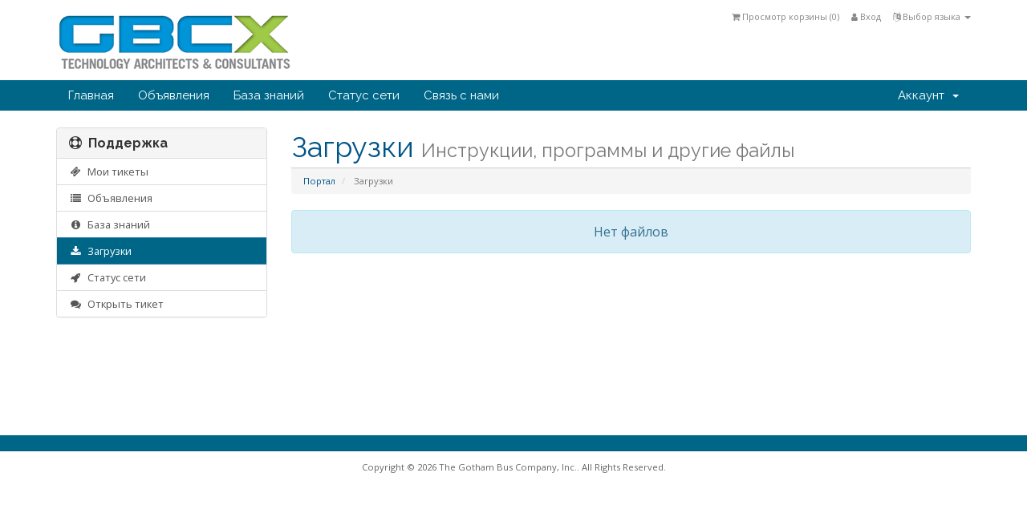

--- FILE ---
content_type: text/html; charset=utf-8
request_url: https://cp.gothambus.com/downloads.php?language=russian
body_size: 3526
content:
<!DOCTYPE html>
<html lang="en">
<head>
    <meta charset="utf-8" />
    <meta http-equiv="X-UA-Compatible" content="IE=edge">
    <meta name="viewport" content="width=device-width, initial-scale=1">
    <title>Загрузки - The Gotham Bus Company, Inc.</title>

    <!-- Styling -->
<link href="//fonts.googleapis.com/css?family=Open+Sans:400,600|Raleway:400,700" rel="stylesheet">
<link href="/templates/six/css/all.min.css?v=f126e0" rel="stylesheet">
<link href="/templates/six/css/custom.css" rel="stylesheet">

<!-- HTML5 Shim and Respond.js IE8 support of HTML5 elements and media queries -->
<!-- WARNING: Respond.js doesn't work if you view the page via file:// -->
<!--[if lt IE 9]>
  <script src="https://oss.maxcdn.com/libs/html5shiv/3.7.0/html5shiv.js"></script>
  <script src="https://oss.maxcdn.com/libs/respond.js/1.4.2/respond.min.js"></script>
<![endif]-->

<script type="text/javascript">
    var csrfToken = 'b86bdef99291f42c6777e93a9c0a816764b8450f',
        markdownGuide = 'Инструкция по разметке',
        locale = 'en',
        saved = 'сохранено',
        saving = 'автосохранение';
</script>
<script src="/templates/six/js/scripts.min.js?v=f126e0"></script>



    

</head>
<body>



<section id="header">
    <div class="container">

        <!-- Top Bar -->
        <div id="top-nav">
            <!-- Language -->
                            <div class="pull-right nav">
                    <a href="#" class="quick-nav" data-toggle="popover" id="languageChooser"><i class="fa fa-language"></i> Выбор языка <span class="caret"></span></a>
                    <div id="languageChooserContent" class="hidden">
                        <ul>
                                                            <li><a href="/downloads.php?language=arabic">العربية</a></li>
                                                            <li><a href="/downloads.php?language=azerbaijani">Azerbaijani</a></li>
                                                            <li><a href="/downloads.php?language=catalan">Català</a></li>
                                                            <li><a href="/downloads.php?language=chinese">中文</a></li>
                                                            <li><a href="/downloads.php?language=croatian">Hrvatski</a></li>
                                                            <li><a href="/downloads.php?language=czech">Čeština</a></li>
                                                            <li><a href="/downloads.php?language=danish">Dansk</a></li>
                                                            <li><a href="/downloads.php?language=dutch">Nederlands</a></li>
                                                            <li><a href="/downloads.php?language=english">English</a></li>
                                                            <li><a href="/downloads.php?language=estonian">Estonian</a></li>
                                                            <li><a href="/downloads.php?language=farsi">Persian</a></li>
                                                            <li><a href="/downloads.php?language=french">Français</a></li>
                                                            <li><a href="/downloads.php?language=german">Deutsch</a></li>
                                                            <li><a href="/downloads.php?language=hebrew">עברית</a></li>
                                                            <li><a href="/downloads.php?language=hungarian">Magyar</a></li>
                                                            <li><a href="/downloads.php?language=italian">Italiano</a></li>
                                                            <li><a href="/downloads.php?language=macedonian">Macedonian</a></li>
                                                            <li><a href="/downloads.php?language=norwegian">Norwegian</a></li>
                                                            <li><a href="/downloads.php?language=portuguese-br">Português</a></li>
                                                            <li><a href="/downloads.php?language=portuguese-pt">Português</a></li>
                                                            <li><a href="/downloads.php?language=romanian">Română</a></li>
                                                            <li><a href="/downloads.php?language=russian">Русский</a></li>
                                                            <li><a href="/downloads.php?language=spanish">Español</a></li>
                                                            <li><a href="/downloads.php?language=swedish">Svenska</a></li>
                                                            <li><a href="/downloads.php?language=turkish">Türkçe</a></li>
                                                            <li><a href="/downloads.php?language=ukranian">Українська</a></li>
                                                    </ul>
                    </div>
                </div>
                        <!-- Login/Account Notifications -->
                            <div class="pull-right nav">
                    <a href="#" class="quick-nav" data-toggle="popover" id="loginOrRegister" data-placement="bottom"><i class="fa fa-user"></i> Вход</a>
                    <div id="loginOrRegisterContent" class="hidden">
                        <form action="https://cp.gothambus.com/dologin.php" method="post" role="form">
<input type="hidden" name="token" value="b86bdef99291f42c6777e93a9c0a816764b8450f" />
                            <div class="form-group">
                                <input type="email" name="username" class="form-control" placeholder="Email-адрес" required />
                            </div>
                            <div class="form-group">
                                <div class="input-group">
                                    <input type="password" name="password" class="form-control" placeholder="Пароль" autocomplete="off" required />
                                    <span class="input-group-btn">
                                        <input type="submit" class="btn btn-primary" value="Вход" />
                                    </span>
                                </div>
                            </div>
                            <label class="checkbox-inline">
                                <input type="checkbox" name="rememberme" /> Запомнить меня &bull; <a href="/pwreset.php">Забыли пароль?</a>
                            </label>
                        </form>
                                            </div>
                </div>
                        <!-- Shopping Cart -->
            <div class="pull-right nav">
                <a href="/cart.php?a=view" class="quick-nav"><i class="fa fa-shopping-cart"></i> <span class="hidden-xs">Просмотр корзины (</span><span id="cartItemCount">0</span><span class="hidden-xs">)</span></a>
            </div>

            
        </div>

        <a href="/index.php"><img src="/templates/six/img/logo.png" alt="The Gotham Bus Company, Inc." /></a>

    </div>
</section>

<section id="main-menu">

    <nav id="nav" class="navbar navbar-default navbar-main" role="navigation">
        <div class="container">
            <!-- Brand and toggle get grouped for better mobile display -->
            <div class="navbar-header">
                <button type="button" class="navbar-toggle" data-toggle="collapse" data-target="#bs-example-navbar-collapse-1">
                    <span class="sr-only">Toggle navigation</span>
                    <span class="icon-bar"></span>
                    <span class="icon-bar"></span>
                    <span class="icon-bar"></span>
                </button>
            </div>

            <!-- Collect the nav links, forms, and other content for toggling -->
            <div class="collapse navbar-collapse" id="bs-example-navbar-collapse-1">

                <ul class="nav navbar-nav">

                        <li menuItemName="Home" id="Primary_Navbar-Home">
        <a href="index.php">
                        Главная
                                </a>
            </li>
    <li menuItemName="Announcements" id="Primary_Navbar-Announcements">
        <a href="announcements.php">
                        Объявления
                                </a>
            </li>
    <li menuItemName="Knowledgebase" id="Primary_Navbar-Knowledgebase">
        <a href="knowledgebase.php">
                        База знаний
                                </a>
            </li>
    <li menuItemName="Network Status" id="Primary_Navbar-Network_Status">
        <a href="serverstatus.php">
                        Статус сети
                                </a>
            </li>
    <li menuItemName="Contact Us" id="Primary_Navbar-Contact_Us">
        <a href="contact.php">
                        Связь с нами
                                </a>
            </li>


                </ul>

                <ul class="nav navbar-nav navbar-right">

                        <li menuItemName="Account" class="dropdown" id="Secondary_Navbar-Account">
        <a class="dropdown-toggle" data-toggle="dropdown" href="#">
                        Аккаунт
                        &nbsp;<b class="caret"></b>        </a>
                    <ul class="dropdown-menu">
                            <li menuItemName="Login" id="Secondary_Navbar-Account-Login">
                    <a href="clientarea.php">
                                                Вход
                                            </a>
                </li>
                            <li menuItemName="Divider" class="nav-divider" id="Secondary_Navbar-Account-Divider">
                    <a href="">
                                                -----
                                            </a>
                </li>
                            <li menuItemName="Forgot Password?" id="Secondary_Navbar-Account-Forgot_Password?">
                    <a href="pwreset.php">
                                                Забыли пароль?
                                            </a>
                </li>
                        </ul>
            </li>


                </ul>

            </div><!-- /.navbar-collapse -->
        </div>
    </nav>

</section>




<section id="main-body" class="container">

    <div class="row">
                                <div class="col-md-3 pull-md-left sidebar">
                
            </div>
                <!-- Container for main page display content -->
        <div class="col-md-9 pull-md-right main-content">
                            <div class="header-lined">
    <h1>Загрузки <small>Инструкции, программы и другие файлы</small></h1>
    <ol class="breadcrumb">
            <li>
            <a href="https://cp.gothambus.com/index.php">            Портал
            </a>        </li>
            <li class="active">
                        Загрузки
                    </li>
    </ol>
</div>

            

    <div class="alert alert-info text-center">
        Нет файлов
</div>





        </div><!-- /.main-content -->
                    <div class="col-md-3 pull-md-left sidebar">
                    <div menuItemName="Support" class="panel panel-default">
        <div class="panel-heading">
            <h3 class="panel-title">
                <i class="fa fa-support"></i>&nbsp;                Поддержка
                            </h3>
        </div>
                            <div class="list-group">
                                                            <a menuItemName="Support Tickets" href="supporttickets.php" class="list-group-item" id="Secondary_Sidebar-Support-Support_Tickets">
                                                        <i class="fa fa-ticket fa-fw"></i>&nbsp;                            Мои тикеты
                        </a>
                                                                                <a menuItemName="Announcements" href="announcements.php" class="list-group-item" id="Secondary_Sidebar-Support-Announcements">
                                                        <i class="fa fa-list fa-fw"></i>&nbsp;                            Объявления
                        </a>
                                                                                <a menuItemName="Knowledgebase" href="knowledgebase.php" class="list-group-item" id="Secondary_Sidebar-Support-Knowledgebase">
                                                        <i class="fa fa-info-circle fa-fw"></i>&nbsp;                            База знаний
                        </a>
                                                                                <a menuItemName="Downloads" href="downloads.php" class="list-group-item active" id="Secondary_Sidebar-Support-Downloads">
                                                        <i class="fa fa-download fa-fw"></i>&nbsp;                            Загрузки
                        </a>
                                                                                <a menuItemName="Network Status" href="serverstatus.php" class="list-group-item" id="Secondary_Sidebar-Support-Network_Status">
                                                        <i class="fa fa-rocket fa-fw"></i>&nbsp;                            Статус сети
                        </a>
                                                                                <a menuItemName="Open Ticket" href="submitticket.php" class="list-group-item" id="Secondary_Sidebar-Support-Open_Ticket">
                                                        <i class="fa fa-comments fa-fw"></i>&nbsp;                            Открыть тикет
                        </a>
                                                </div>
                    </div>
    
            </div>
            </div>
    <div class="clearfix"></div>
</section>

<section id="footer">
    <p>Copyright &copy; 2026 The Gotham Bus Company, Inc.. All Rights Reserved.</p>
</section>

<div class="modal system-modal fade" id="modalAjax" tabindex="-1" role="dialog" aria-hidden="true">
    <div class="modal-dialog">
        <div class="modal-content panel panel-primary">
            <div class="modal-header panel-heading">
                <button type="button" class="close" data-dismiss="modal">
                    <span aria-hidden="true">&times;</span>
                    <span class="sr-only">Close</span>
                </button>
                <h4 class="modal-title">Title</h4>
            </div>
            <div class="modal-body panel-body">
                Loading...
            </div>
            <div class="modal-footer panel-footer">
                <div class="pull-left loader">
                    <i class="fa fa-circle-o-notch fa-spin"></i> Loading...
                </div>
                <button type="button" class="btn btn-default" data-dismiss="modal">
                    Close
                </button>
                <button type="button" class="btn btn-primary modal-submit">
                    Submit
                </button>
            </div>
        </div>
    </div>
</div>



</body>
</html>
